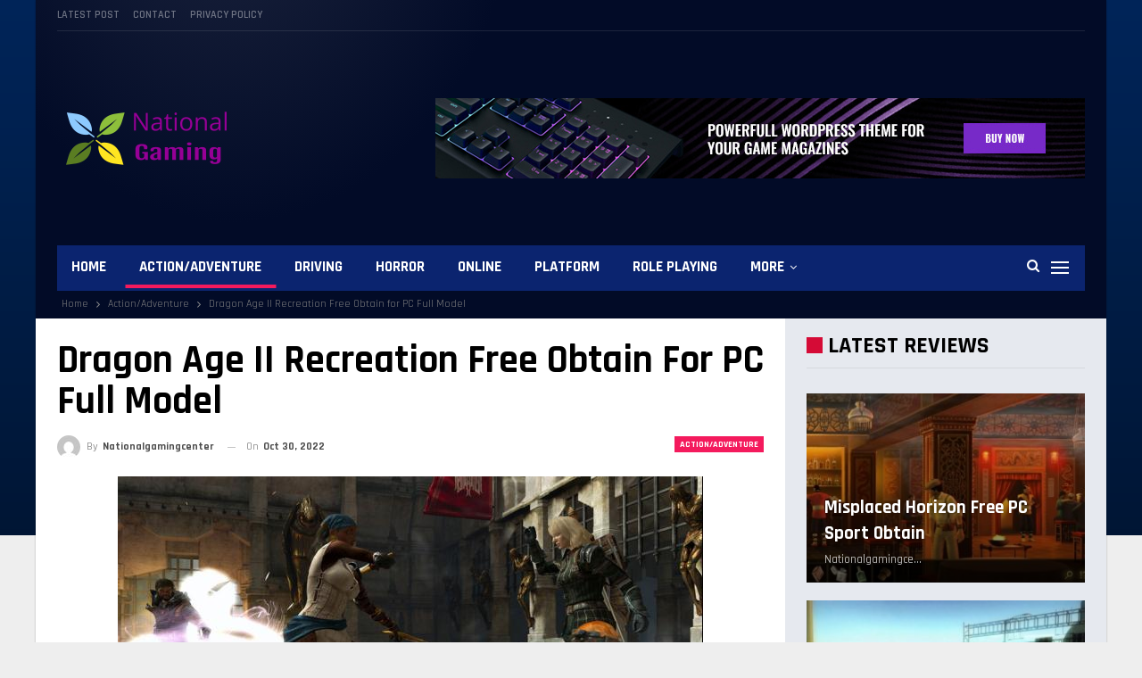

--- FILE ---
content_type: text/html; charset=UTF-8
request_url: http://nationalgamingcenter.com/dragon-age-ii-recreation-free-obtain-for-pc-full-model/
body_size: 15850
content:
	<!DOCTYPE html>
		<!--[if IE 8]>
	<html class="ie ie8" lang="en-US"> <![endif]-->
	<!--[if IE 9]>
	<html class="ie ie9" lang="en-US"> <![endif]-->
	<!--[if gt IE 9]><!-->
<html lang="en-US"> <!--<![endif]-->
	<head>
				<meta charset="UTF-8">
		<meta http-equiv="X-UA-Compatible" content="IE=edge">
		<meta name="viewport" content="width=device-width, initial-scale=1.0">
		<link rel="pingback" href="http://nationalgamingcenter.com/xmlrpc.php"/>

		<title>Dragon Age II Recreation Free Obtain for PC Full Model &#8211; NationalGamingCenter</title>
<meta name='robots' content='max-image-preview:large' />
	<style>img:is([sizes="auto" i], [sizes^="auto," i]) { contain-intrinsic-size: 3000px 1500px }</style>
	
<!-- Better Open Graph, Schema.org & Twitter Integration -->
<meta property="og:locale" content="en_us"/>
<meta property="og:site_name" content="NationalGamingCenter"/>
<meta property="og:url" content="http://nationalgamingcenter.com/dragon-age-ii-recreation-free-obtain-for-pc-full-model/"/>
<meta property="og:title" content="Dragon Age II Recreation Free Obtain for PC Full Model"/>
<meta property="og:image" content="http://nationalgamingcenter.com/wp-content/uploads/2020/12/e3799fc5d158efe8143305e742b4b50a.jpg"/>
<meta property="article:section" content="Action/Adventure"/>
<meta property="og:description" content="Dragon Age II is a 2011 motion role-playing recreation developed by BioWare, and printed by Digital Arts. Dragon Age II was launched for Microsoft Home windows, Xbox 360, PlayStation 3 and Mac OS X on March 8, 2011 in North America, March 10, 2011 in"/>
<meta property="og:type" content="article"/>
<meta name="twitter:card" content="summary"/>
<meta name="twitter:url" content="http://nationalgamingcenter.com/dragon-age-ii-recreation-free-obtain-for-pc-full-model/"/>
<meta name="twitter:title" content="Dragon Age II Recreation Free Obtain for PC Full Model"/>
<meta name="twitter:description" content="Dragon Age II is a 2011 motion role-playing recreation developed by BioWare, and printed by Digital Arts. Dragon Age II was launched for Microsoft Home windows, Xbox 360, PlayStation 3 and Mac OS X on March 8, 2011 in North America, March 10, 2011 in"/>
<meta name="twitter:image" content="http://nationalgamingcenter.com/wp-content/uploads/2020/12/e3799fc5d158efe8143305e742b4b50a.jpg"/>
<!-- / Better Open Graph, Schema.org & Twitter Integration. -->
<link rel='dns-prefetch' href='//fonts.googleapis.com' />
<link rel="alternate" type="application/rss+xml" title="NationalGamingCenter &raquo; Feed" href="http://nationalgamingcenter.com/feed/" />
<link rel="alternate" type="application/rss+xml" title="NationalGamingCenter &raquo; Comments Feed" href="http://nationalgamingcenter.com/comments/feed/" />
<link rel="alternate" type="application/rss+xml" title="NationalGamingCenter &raquo; Dragon Age II Recreation Free Obtain for PC Full Model Comments Feed" href="http://nationalgamingcenter.com/dragon-age-ii-recreation-free-obtain-for-pc-full-model/feed/" />
<script type="text/javascript">
/* <![CDATA[ */
window._wpemojiSettings = {"baseUrl":"https:\/\/s.w.org\/images\/core\/emoji\/15.0.3\/72x72\/","ext":".png","svgUrl":"https:\/\/s.w.org\/images\/core\/emoji\/15.0.3\/svg\/","svgExt":".svg","source":{"concatemoji":"http:\/\/nationalgamingcenter.com\/wp-includes\/js\/wp-emoji-release.min.js?ver=6.7.4"}};
/*! This file is auto-generated */
!function(i,n){var o,s,e;function c(e){try{var t={supportTests:e,timestamp:(new Date).valueOf()};sessionStorage.setItem(o,JSON.stringify(t))}catch(e){}}function p(e,t,n){e.clearRect(0,0,e.canvas.width,e.canvas.height),e.fillText(t,0,0);var t=new Uint32Array(e.getImageData(0,0,e.canvas.width,e.canvas.height).data),r=(e.clearRect(0,0,e.canvas.width,e.canvas.height),e.fillText(n,0,0),new Uint32Array(e.getImageData(0,0,e.canvas.width,e.canvas.height).data));return t.every(function(e,t){return e===r[t]})}function u(e,t,n){switch(t){case"flag":return n(e,"\ud83c\udff3\ufe0f\u200d\u26a7\ufe0f","\ud83c\udff3\ufe0f\u200b\u26a7\ufe0f")?!1:!n(e,"\ud83c\uddfa\ud83c\uddf3","\ud83c\uddfa\u200b\ud83c\uddf3")&&!n(e,"\ud83c\udff4\udb40\udc67\udb40\udc62\udb40\udc65\udb40\udc6e\udb40\udc67\udb40\udc7f","\ud83c\udff4\u200b\udb40\udc67\u200b\udb40\udc62\u200b\udb40\udc65\u200b\udb40\udc6e\u200b\udb40\udc67\u200b\udb40\udc7f");case"emoji":return!n(e,"\ud83d\udc26\u200d\u2b1b","\ud83d\udc26\u200b\u2b1b")}return!1}function f(e,t,n){var r="undefined"!=typeof WorkerGlobalScope&&self instanceof WorkerGlobalScope?new OffscreenCanvas(300,150):i.createElement("canvas"),a=r.getContext("2d",{willReadFrequently:!0}),o=(a.textBaseline="top",a.font="600 32px Arial",{});return e.forEach(function(e){o[e]=t(a,e,n)}),o}function t(e){var t=i.createElement("script");t.src=e,t.defer=!0,i.head.appendChild(t)}"undefined"!=typeof Promise&&(o="wpEmojiSettingsSupports",s=["flag","emoji"],n.supports={everything:!0,everythingExceptFlag:!0},e=new Promise(function(e){i.addEventListener("DOMContentLoaded",e,{once:!0})}),new Promise(function(t){var n=function(){try{var e=JSON.parse(sessionStorage.getItem(o));if("object"==typeof e&&"number"==typeof e.timestamp&&(new Date).valueOf()<e.timestamp+604800&&"object"==typeof e.supportTests)return e.supportTests}catch(e){}return null}();if(!n){if("undefined"!=typeof Worker&&"undefined"!=typeof OffscreenCanvas&&"undefined"!=typeof URL&&URL.createObjectURL&&"undefined"!=typeof Blob)try{var e="postMessage("+f.toString()+"("+[JSON.stringify(s),u.toString(),p.toString()].join(",")+"));",r=new Blob([e],{type:"text/javascript"}),a=new Worker(URL.createObjectURL(r),{name:"wpTestEmojiSupports"});return void(a.onmessage=function(e){c(n=e.data),a.terminate(),t(n)})}catch(e){}c(n=f(s,u,p))}t(n)}).then(function(e){for(var t in e)n.supports[t]=e[t],n.supports.everything=n.supports.everything&&n.supports[t],"flag"!==t&&(n.supports.everythingExceptFlag=n.supports.everythingExceptFlag&&n.supports[t]);n.supports.everythingExceptFlag=n.supports.everythingExceptFlag&&!n.supports.flag,n.DOMReady=!1,n.readyCallback=function(){n.DOMReady=!0}}).then(function(){return e}).then(function(){var e;n.supports.everything||(n.readyCallback(),(e=n.source||{}).concatemoji?t(e.concatemoji):e.wpemoji&&e.twemoji&&(t(e.twemoji),t(e.wpemoji)))}))}((window,document),window._wpemojiSettings);
/* ]]> */
</script>
<style id='wp-emoji-styles-inline-css' type='text/css'>

	img.wp-smiley, img.emoji {
		display: inline !important;
		border: none !important;
		box-shadow: none !important;
		height: 1em !important;
		width: 1em !important;
		margin: 0 0.07em !important;
		vertical-align: -0.1em !important;
		background: none !important;
		padding: 0 !important;
	}
</style>
<link rel='stylesheet' id='wp-block-library-css' href='http://nationalgamingcenter.com/wp-includes/css/dist/block-library/style.min.css?ver=6.7.4' type='text/css' media='all' />
<style id='classic-theme-styles-inline-css' type='text/css'>
/*! This file is auto-generated */
.wp-block-button__link{color:#fff;background-color:#32373c;border-radius:9999px;box-shadow:none;text-decoration:none;padding:calc(.667em + 2px) calc(1.333em + 2px);font-size:1.125em}.wp-block-file__button{background:#32373c;color:#fff;text-decoration:none}
</style>
<style id='global-styles-inline-css' type='text/css'>
:root{--wp--preset--aspect-ratio--square: 1;--wp--preset--aspect-ratio--4-3: 4/3;--wp--preset--aspect-ratio--3-4: 3/4;--wp--preset--aspect-ratio--3-2: 3/2;--wp--preset--aspect-ratio--2-3: 2/3;--wp--preset--aspect-ratio--16-9: 16/9;--wp--preset--aspect-ratio--9-16: 9/16;--wp--preset--color--black: #000000;--wp--preset--color--cyan-bluish-gray: #abb8c3;--wp--preset--color--white: #ffffff;--wp--preset--color--pale-pink: #f78da7;--wp--preset--color--vivid-red: #cf2e2e;--wp--preset--color--luminous-vivid-orange: #ff6900;--wp--preset--color--luminous-vivid-amber: #fcb900;--wp--preset--color--light-green-cyan: #7bdcb5;--wp--preset--color--vivid-green-cyan: #00d084;--wp--preset--color--pale-cyan-blue: #8ed1fc;--wp--preset--color--vivid-cyan-blue: #0693e3;--wp--preset--color--vivid-purple: #9b51e0;--wp--preset--gradient--vivid-cyan-blue-to-vivid-purple: linear-gradient(135deg,rgba(6,147,227,1) 0%,rgb(155,81,224) 100%);--wp--preset--gradient--light-green-cyan-to-vivid-green-cyan: linear-gradient(135deg,rgb(122,220,180) 0%,rgb(0,208,130) 100%);--wp--preset--gradient--luminous-vivid-amber-to-luminous-vivid-orange: linear-gradient(135deg,rgba(252,185,0,1) 0%,rgba(255,105,0,1) 100%);--wp--preset--gradient--luminous-vivid-orange-to-vivid-red: linear-gradient(135deg,rgba(255,105,0,1) 0%,rgb(207,46,46) 100%);--wp--preset--gradient--very-light-gray-to-cyan-bluish-gray: linear-gradient(135deg,rgb(238,238,238) 0%,rgb(169,184,195) 100%);--wp--preset--gradient--cool-to-warm-spectrum: linear-gradient(135deg,rgb(74,234,220) 0%,rgb(151,120,209) 20%,rgb(207,42,186) 40%,rgb(238,44,130) 60%,rgb(251,105,98) 80%,rgb(254,248,76) 100%);--wp--preset--gradient--blush-light-purple: linear-gradient(135deg,rgb(255,206,236) 0%,rgb(152,150,240) 100%);--wp--preset--gradient--blush-bordeaux: linear-gradient(135deg,rgb(254,205,165) 0%,rgb(254,45,45) 50%,rgb(107,0,62) 100%);--wp--preset--gradient--luminous-dusk: linear-gradient(135deg,rgb(255,203,112) 0%,rgb(199,81,192) 50%,rgb(65,88,208) 100%);--wp--preset--gradient--pale-ocean: linear-gradient(135deg,rgb(255,245,203) 0%,rgb(182,227,212) 50%,rgb(51,167,181) 100%);--wp--preset--gradient--electric-grass: linear-gradient(135deg,rgb(202,248,128) 0%,rgb(113,206,126) 100%);--wp--preset--gradient--midnight: linear-gradient(135deg,rgb(2,3,129) 0%,rgb(40,116,252) 100%);--wp--preset--font-size--small: 13px;--wp--preset--font-size--medium: 20px;--wp--preset--font-size--large: 36px;--wp--preset--font-size--x-large: 42px;--wp--preset--spacing--20: 0.44rem;--wp--preset--spacing--30: 0.67rem;--wp--preset--spacing--40: 1rem;--wp--preset--spacing--50: 1.5rem;--wp--preset--spacing--60: 2.25rem;--wp--preset--spacing--70: 3.38rem;--wp--preset--spacing--80: 5.06rem;--wp--preset--shadow--natural: 6px 6px 9px rgba(0, 0, 0, 0.2);--wp--preset--shadow--deep: 12px 12px 50px rgba(0, 0, 0, 0.4);--wp--preset--shadow--sharp: 6px 6px 0px rgba(0, 0, 0, 0.2);--wp--preset--shadow--outlined: 6px 6px 0px -3px rgba(255, 255, 255, 1), 6px 6px rgba(0, 0, 0, 1);--wp--preset--shadow--crisp: 6px 6px 0px rgba(0, 0, 0, 1);}:where(.is-layout-flex){gap: 0.5em;}:where(.is-layout-grid){gap: 0.5em;}body .is-layout-flex{display: flex;}.is-layout-flex{flex-wrap: wrap;align-items: center;}.is-layout-flex > :is(*, div){margin: 0;}body .is-layout-grid{display: grid;}.is-layout-grid > :is(*, div){margin: 0;}:where(.wp-block-columns.is-layout-flex){gap: 2em;}:where(.wp-block-columns.is-layout-grid){gap: 2em;}:where(.wp-block-post-template.is-layout-flex){gap: 1.25em;}:where(.wp-block-post-template.is-layout-grid){gap: 1.25em;}.has-black-color{color: var(--wp--preset--color--black) !important;}.has-cyan-bluish-gray-color{color: var(--wp--preset--color--cyan-bluish-gray) !important;}.has-white-color{color: var(--wp--preset--color--white) !important;}.has-pale-pink-color{color: var(--wp--preset--color--pale-pink) !important;}.has-vivid-red-color{color: var(--wp--preset--color--vivid-red) !important;}.has-luminous-vivid-orange-color{color: var(--wp--preset--color--luminous-vivid-orange) !important;}.has-luminous-vivid-amber-color{color: var(--wp--preset--color--luminous-vivid-amber) !important;}.has-light-green-cyan-color{color: var(--wp--preset--color--light-green-cyan) !important;}.has-vivid-green-cyan-color{color: var(--wp--preset--color--vivid-green-cyan) !important;}.has-pale-cyan-blue-color{color: var(--wp--preset--color--pale-cyan-blue) !important;}.has-vivid-cyan-blue-color{color: var(--wp--preset--color--vivid-cyan-blue) !important;}.has-vivid-purple-color{color: var(--wp--preset--color--vivid-purple) !important;}.has-black-background-color{background-color: var(--wp--preset--color--black) !important;}.has-cyan-bluish-gray-background-color{background-color: var(--wp--preset--color--cyan-bluish-gray) !important;}.has-white-background-color{background-color: var(--wp--preset--color--white) !important;}.has-pale-pink-background-color{background-color: var(--wp--preset--color--pale-pink) !important;}.has-vivid-red-background-color{background-color: var(--wp--preset--color--vivid-red) !important;}.has-luminous-vivid-orange-background-color{background-color: var(--wp--preset--color--luminous-vivid-orange) !important;}.has-luminous-vivid-amber-background-color{background-color: var(--wp--preset--color--luminous-vivid-amber) !important;}.has-light-green-cyan-background-color{background-color: var(--wp--preset--color--light-green-cyan) !important;}.has-vivid-green-cyan-background-color{background-color: var(--wp--preset--color--vivid-green-cyan) !important;}.has-pale-cyan-blue-background-color{background-color: var(--wp--preset--color--pale-cyan-blue) !important;}.has-vivid-cyan-blue-background-color{background-color: var(--wp--preset--color--vivid-cyan-blue) !important;}.has-vivid-purple-background-color{background-color: var(--wp--preset--color--vivid-purple) !important;}.has-black-border-color{border-color: var(--wp--preset--color--black) !important;}.has-cyan-bluish-gray-border-color{border-color: var(--wp--preset--color--cyan-bluish-gray) !important;}.has-white-border-color{border-color: var(--wp--preset--color--white) !important;}.has-pale-pink-border-color{border-color: var(--wp--preset--color--pale-pink) !important;}.has-vivid-red-border-color{border-color: var(--wp--preset--color--vivid-red) !important;}.has-luminous-vivid-orange-border-color{border-color: var(--wp--preset--color--luminous-vivid-orange) !important;}.has-luminous-vivid-amber-border-color{border-color: var(--wp--preset--color--luminous-vivid-amber) !important;}.has-light-green-cyan-border-color{border-color: var(--wp--preset--color--light-green-cyan) !important;}.has-vivid-green-cyan-border-color{border-color: var(--wp--preset--color--vivid-green-cyan) !important;}.has-pale-cyan-blue-border-color{border-color: var(--wp--preset--color--pale-cyan-blue) !important;}.has-vivid-cyan-blue-border-color{border-color: var(--wp--preset--color--vivid-cyan-blue) !important;}.has-vivid-purple-border-color{border-color: var(--wp--preset--color--vivid-purple) !important;}.has-vivid-cyan-blue-to-vivid-purple-gradient-background{background: var(--wp--preset--gradient--vivid-cyan-blue-to-vivid-purple) !important;}.has-light-green-cyan-to-vivid-green-cyan-gradient-background{background: var(--wp--preset--gradient--light-green-cyan-to-vivid-green-cyan) !important;}.has-luminous-vivid-amber-to-luminous-vivid-orange-gradient-background{background: var(--wp--preset--gradient--luminous-vivid-amber-to-luminous-vivid-orange) !important;}.has-luminous-vivid-orange-to-vivid-red-gradient-background{background: var(--wp--preset--gradient--luminous-vivid-orange-to-vivid-red) !important;}.has-very-light-gray-to-cyan-bluish-gray-gradient-background{background: var(--wp--preset--gradient--very-light-gray-to-cyan-bluish-gray) !important;}.has-cool-to-warm-spectrum-gradient-background{background: var(--wp--preset--gradient--cool-to-warm-spectrum) !important;}.has-blush-light-purple-gradient-background{background: var(--wp--preset--gradient--blush-light-purple) !important;}.has-blush-bordeaux-gradient-background{background: var(--wp--preset--gradient--blush-bordeaux) !important;}.has-luminous-dusk-gradient-background{background: var(--wp--preset--gradient--luminous-dusk) !important;}.has-pale-ocean-gradient-background{background: var(--wp--preset--gradient--pale-ocean) !important;}.has-electric-grass-gradient-background{background: var(--wp--preset--gradient--electric-grass) !important;}.has-midnight-gradient-background{background: var(--wp--preset--gradient--midnight) !important;}.has-small-font-size{font-size: var(--wp--preset--font-size--small) !important;}.has-medium-font-size{font-size: var(--wp--preset--font-size--medium) !important;}.has-large-font-size{font-size: var(--wp--preset--font-size--large) !important;}.has-x-large-font-size{font-size: var(--wp--preset--font-size--x-large) !important;}
:where(.wp-block-post-template.is-layout-flex){gap: 1.25em;}:where(.wp-block-post-template.is-layout-grid){gap: 1.25em;}
:where(.wp-block-columns.is-layout-flex){gap: 2em;}:where(.wp-block-columns.is-layout-grid){gap: 2em;}
:root :where(.wp-block-pullquote){font-size: 1.5em;line-height: 1.6;}
</style>
<link rel='stylesheet' id='better-framework-main-fonts-css' href='https://fonts.googleapis.com/css?family=Rajdhani:400,500,700,600%7CRoboto:700,400,500,400italic%7CLato:400' type='text/css' media='all' />
<script type="text/javascript" src="http://nationalgamingcenter.com/wp-includes/js/jquery/jquery.min.js?ver=3.7.1" id="jquery-core-js"></script>
<script type="text/javascript" src="http://nationalgamingcenter.com/wp-includes/js/jquery/jquery-migrate.min.js?ver=3.4.1" id="jquery-migrate-js"></script>
<!--[if lt IE 9]>
<script type="text/javascript" src="http://nationalgamingcenter.com/wp-content/themes/publisher/includes/libs/better-framework/assets/js/html5shiv.min.js?ver=3.10.15" id="bf-html5shiv-js"></script>
<![endif]-->
<!--[if lt IE 9]>
<script type="text/javascript" src="http://nationalgamingcenter.com/wp-content/themes/publisher/includes/libs/better-framework/assets/js/respond.min.js?ver=3.10.15" id="bf-respond-js"></script>
<![endif]-->
<link rel="https://api.w.org/" href="http://nationalgamingcenter.com/wp-json/" /><link rel="alternate" title="JSON" type="application/json" href="http://nationalgamingcenter.com/wp-json/wp/v2/posts/385" /><link rel="EditURI" type="application/rsd+xml" title="RSD" href="http://nationalgamingcenter.com/xmlrpc.php?rsd" />
<meta name="generator" content="WordPress 6.7.4" />
<link rel="canonical" href="http://nationalgamingcenter.com/dragon-age-ii-recreation-free-obtain-for-pc-full-model/" />
<link rel='shortlink' href='http://nationalgamingcenter.com/?p=385' />
<link rel="alternate" title="oEmbed (JSON)" type="application/json+oembed" href="http://nationalgamingcenter.com/wp-json/oembed/1.0/embed?url=http%3A%2F%2Fnationalgamingcenter.com%2Fdragon-age-ii-recreation-free-obtain-for-pc-full-model%2F" />
<link rel="alternate" title="oEmbed (XML)" type="text/xml+oembed" href="http://nationalgamingcenter.com/wp-json/oembed/1.0/embed?url=http%3A%2F%2Fnationalgamingcenter.com%2Fdragon-age-ii-recreation-free-obtain-for-pc-full-model%2F&#038;format=xml" />
<meta name="generator" content="Powered by WPBakery Page Builder - drag and drop page builder for WordPress."/>
<!--[if lte IE 9]><link rel="stylesheet" type="text/css" href="http://nationalgamingcenter.com/wp-content/plugins/js_composer/assets/css/vc_lte_ie9.min.css" media="screen"><![endif]--><script type="application/ld+json">{
    "@context": "http:\/\/schema.org\/",
    "@type": "organization",
    "@id": "#organization",
    "logo": {
        "@type": "ImageObject",
        "url": "http:\/\/nationalgamingcenter.com\/wp-content\/uploads\/2020\/12\/nationalgamingcenter.png"
    },
    "url": "http:\/\/nationalgamingcenter.com\/",
    "name": "NationalGamingCenter",
    "description": "Free PC Games"
}</script>
<script type="application/ld+json">{
    "@context": "http:\/\/schema.org\/",
    "@type": "WebSite",
    "name": "NationalGamingCenter",
    "alternateName": "Free PC Games",
    "url": "http:\/\/nationalgamingcenter.com\/"
}</script>
<script type="application/ld+json">{
    "@context": "http:\/\/schema.org\/",
    "@type": "BlogPosting",
    "headline": "Dragon Age II Recreation Free Obtain for PC Full Model",
    "description": "Dragon Age II is a 2011 motion role-playing recreation developed by BioWare, and printed by Digital Arts. Dragon Age II was launched for Microsoft Home windows, Xbox 360, PlayStation 3 and Mac OS X on March 8, 2011 in North America, March 10, 2011 in",
    "datePublished": "2022-10-30",
    "dateModified": "2022-10-30",
    "author": {
        "@type": "Person",
        "@id": "#person-Nationalgamingcenter",
        "name": "Nationalgamingcenter"
    },
    "image": {
        "@type": "ImageObject",
        "url": "http:\/\/nationalgamingcenter.com\/wp-content\/uploads\/2020\/12\/e3799fc5d158efe8143305e742b4b50a.jpg",
        "width": 656,
        "height": 369
    },
    "interactionStatistic": [
        {
            "@type": "InteractionCounter",
            "interactionType": "http:\/\/schema.org\/CommentAction",
            "userInteractionCount": "0"
        }
    ],
    "publisher": {
        "@id": "#organization"
    },
    "mainEntityOfPage": "http:\/\/nationalgamingcenter.com\/dragon-age-ii-recreation-free-obtain-for-pc-full-model\/"
}</script>
<link rel='stylesheet' id='bf-minifed-css-1' href='http://nationalgamingcenter.com/wp-content/bs-booster-cache/cf60d9061ed481657f776ba2026329c7.css' type='text/css' media='all' />
<link rel='stylesheet' id='7.6.2-1665050723' href='http://nationalgamingcenter.com/wp-content/bs-booster-cache/5ea4f78591e17fca2b12deded0b162fe.css' type='text/css' media='all' />
<link rel="icon" href="http://nationalgamingcenter.com/wp-content/uploads/2020/12/cropped-nationalgamingcenter-32x32.png" sizes="32x32" />
<link rel="icon" href="http://nationalgamingcenter.com/wp-content/uploads/2020/12/cropped-nationalgamingcenter-192x192.png" sizes="192x192" />
<link rel="apple-touch-icon" href="http://nationalgamingcenter.com/wp-content/uploads/2020/12/cropped-nationalgamingcenter-180x180.png" />
<meta name="msapplication-TileImage" content="http://nationalgamingcenter.com/wp-content/uploads/2020/12/cropped-nationalgamingcenter-270x270.png" />
<noscript><style type="text/css"> .wpb_animate_when_almost_visible { opacity: 1; }</style></noscript>	</head>

<body class="post-template-default single single-post postid-385 single-format-standard bs-theme bs-publisher bs-publisher-game-news active-light-box ltr close-rh page-layout-2-col-right boxed active-sticky-sidebar main-menu-sticky-smart active-ajax-search single-prim-cat-10 single-cat-10  bs-hide-ha wpb-js-composer js-comp-ver-5.7 vc_responsive bs-ll-a elementor-default elementor-kit-266" dir="ltr">
<div class="off-canvas-overlay"></div>
<div class="off-canvas-container left skin-white">
	<div class="off-canvas-inner">
		<span class="canvas-close"><i></i></span>
					<div class="off-canvas-header">
								<div class="site-description">Free PC Games</div>
			</div>
						<div class="off-canvas-search">
				<form role="search" method="get" action="http://nationalgamingcenter.com">
					<input type="text" name="s" value=""
					       placeholder="Search...">
					<i class="fa fa-search"></i>
				</form>
			</div>
						<div class="off-canvas-menu">
				<div class="off-canvas-menu-fallback"></div>
			</div>
						<div class="off_canvas_footer">
				<div class="off_canvas_footer-info entry-content">
									</div>
			</div>
				</div>
</div>
		<div class="main-wrap content-main-wrap">
			<header id="header" class="site-header header-style-2 boxed" itemscope="itemscope" itemtype="http://schema.org/WPHeader">

		<section class="topbar topbar-style-1 hidden-xs hidden-xs">
	<div class="content-wrap">
		<div class="container">
			<div class="topbar-inner clearfix">

				
				<div class="section-menu">
						<div id="menu-top" class="menu top-menu-wrapper" role="navigation" itemscope="itemscope" itemtype="http://schema.org/SiteNavigationElement">
		<nav class="top-menu-container">

			<ul id="top-navigation" class="top-menu menu clearfix bsm-pure">
				<li id="menu-item-143" class="menu-item menu-item-type-post_type menu-item-object-page menu-item-home better-anim-fade menu-item-143"><a href="http://nationalgamingcenter.com/">Latest Post</a></li>
<li id="menu-item-144" class="menu-item menu-item-type-post_type menu-item-object-page better-anim-fade menu-item-144"><a href="http://nationalgamingcenter.com/contact-us/">Contact</a></li>
<li id="menu-item-888" class="menu-item menu-item-type-post_type menu-item-object-page menu-item-privacy-policy better-anim-fade menu-item-888"><a rel="privacy-policy" href="http://nationalgamingcenter.com/privacy-policy/">Privacy Policy</a></li>
			</ul>

		</nav>
	</div>
				</div>
			</div>
		</div>
	</div>
</section>
		<div class="header-inner">
			<div class="content-wrap">
				<div class="container">
					<div class="row">
						<div class="row-height">
							<div class="logo-col col-xs-4">
								<div class="col-inside">
									<div id="site-branding" class="site-branding">
	<p  id="site-title" class="logo h1 img-logo">
	<a href="http://nationalgamingcenter.com/" itemprop="url" rel="home">
					<img id="site-logo" src="http://nationalgamingcenter.com/wp-content/uploads/2020/12/nationalgamingcenter.png"
			     alt="Publisher"  />

			<span class="site-title">Publisher - Free PC Games</span>
				</a>
</p>
</div><!-- .site-branding -->
								</div>
							</div>
															<div class="sidebar-col col-xs-8">
									<div class="col-inside">
										<aside id="sidebar" class="sidebar" role="complementary" itemscope="itemscope" itemtype="http://schema.org/WPSideBar">
											<div class="wpl wpl-clearfix wpl-pubadban wpl-show-desktop wpl-show-tablet-portrait wpl-show-tablet-landscape wpl-show-phone wpl-loc-header_aside_logo wpl-align-right wpl-column-1"><div id="wpl-23-1224815525" class="wpl-container wpl-type-image " itemscope="" itemtype="https://schema.org/WPAdBlock" data-adid="23" data-type="image"><img class="wpl-image" src="http://nationalgamingcenter.com/wp-content/uploads/2020/12/game-news-ad-728x90-1.jpg" alt="Header Banner &#8211; 728 x 90" /></div></div>										</aside>
									</div>
								</div>
														</div>
					</div>
				</div>
			</div>
		</div>

		<div id="menu-main" class="menu main-menu-wrapper show-search-item show-off-canvas menu-actions-btn-width-2" role="navigation" itemscope="itemscope" itemtype="http://schema.org/SiteNavigationElement">
	<div class="main-menu-inner">
		<div class="content-wrap">
			<div class="container">

				<nav class="main-menu-container">
					<ul id="main-navigation" class="main-menu menu bsm-pure clearfix">
						<li id="menu-item-135" class="menu-item menu-item-type-post_type menu-item-object-page menu-item-home better-anim-fade menu-item-135"><a href="http://nationalgamingcenter.com/">Home</a></li>
<li id="menu-item-136" class="menu-item menu-item-type-taxonomy menu-item-object-category current-post-ancestor current-menu-parent current-post-parent menu-term-10 better-anim-fade menu-item-136"><a href="http://nationalgamingcenter.com/category/bs-action-adventure/">Action/Adventure</a></li>
<li id="menu-item-137" class="menu-item menu-item-type-taxonomy menu-item-object-category menu-term-8 better-anim-fade menu-item-137"><a href="http://nationalgamingcenter.com/category/bs-driving/">Driving</a></li>
<li id="menu-item-138" class="menu-item menu-item-type-taxonomy menu-item-object-category menu-term-15 better-anim-fade menu-item-138"><a href="http://nationalgamingcenter.com/category/bs-horror/">Horror</a></li>
<li id="menu-item-139" class="menu-item menu-item-type-taxonomy menu-item-object-category menu-term-6 better-anim-fade menu-item-139"><a href="http://nationalgamingcenter.com/category/bs-online/">Online</a></li>
<li id="menu-item-140" class="menu-item menu-item-type-taxonomy menu-item-object-category menu-term-5 better-anim-fade menu-item-140"><a href="http://nationalgamingcenter.com/category/bs-platform/">Platform</a></li>
<li id="menu-item-141" class="menu-item menu-item-type-taxonomy menu-item-object-category menu-term-13 better-anim-fade menu-item-141"><a href="http://nationalgamingcenter.com/category/bs-role-playing/">Role Playing</a></li>
<li id="menu-item-142" class="menu-item menu-item-type-taxonomy menu-item-object-category menu-term-11 better-anim-fade menu-item-142"><a href="http://nationalgamingcenter.com/category/bs-sports/">Sports</a></li>
<li id="menu-item-886" class="menu-item menu-item-type-post_type menu-item-object-page menu-item-privacy-policy better-anim-fade menu-item-886"><a rel="privacy-policy" href="http://nationalgamingcenter.com/privacy-policy/">Privacy Policy</a></li>
<li id="menu-item-887" class="menu-item menu-item-type-post_type menu-item-object-page better-anim-fade menu-item-887"><a href="http://nationalgamingcenter.com/contact-us/">Contact us</a></li>
<li id="menu-item-1223" class="menu-item menu-item-type-post_type menu-item-object-page better-anim-fade menu-item-1223"><a href="http://nationalgamingcenter.com/dmca-policy/">DMCA policy</a></li>
					</ul><!-- #main-navigation -->
											<div class="menu-action-buttons width-2">
															<div class="off-canvas-menu-icon-container off-icon-left">
									<div class="off-canvas-menu-icon">
										<div class="off-canvas-menu-icon-el"></div>
									</div>
								</div>
																<div class="search-container close">
									<span class="search-handler"><i class="fa fa-search"></i></span>

									<div class="search-box clearfix">
										<form role="search" method="get" class="search-form clearfix" action="http://nationalgamingcenter.com">
	<input type="search" class="search-field"
	       placeholder="Search..."
	       value="" name="s"
	       title="Search for:"
	       autocomplete="off">
	<input type="submit" class="search-submit" value="Search">
</form><!-- .search-form -->
									</div>
								</div>
														</div>
										</nav><!-- .main-menu-container -->

			</div>
		</div>
	</div>
</div><!-- .menu -->
	</header><!-- .header -->
	<div class="rh-header clearfix dark deferred-block-exclude">
		<div class="rh-container clearfix">

			<div class="menu-container close">
				<span class="menu-handler"><span class="lines"></span></span>
			</div><!-- .menu-container -->

			<div class="logo-container rh-img-logo">
				<a href="http://nationalgamingcenter.com/" itemprop="url" rel="home">
											<img src="http://nationalgamingcenter.com/wp-content/uploads/2020/12/nationalgamingcenter.png"
						     alt="NationalGamingCenter"  />				</a>
			</div><!-- .logo-container -->
		</div><!-- .rh-container -->
	</div><!-- .rh-header -->
<nav role="navigation" aria-label="Breadcrumbs" class="bf-breadcrumb clearfix bc-top-style"><div class="container bf-breadcrumb-container"><ul class="bf-breadcrumb-items" itemscope itemtype="http://schema.org/BreadcrumbList"><meta name="numberOfItems" content="3" /><meta name="itemListOrder" content="Ascending" /><li itemprop="itemListElement" itemscope itemtype="http://schema.org/ListItem" class="bf-breadcrumb-item bf-breadcrumb-begin"><a itemprop="item" href="http://nationalgamingcenter.com" rel="home""><span itemprop='name'>Home</span><meta itemprop="position" content="1" /></a></li><li itemprop="itemListElement" itemscope itemtype="http://schema.org/ListItem" class="bf-breadcrumb-item"><a itemprop="item" href="http://nationalgamingcenter.com/category/bs-action-adventure/" ><span itemprop='name'>Action/Adventure</span><meta itemprop="position" content="2" /></a></li><li itemprop="itemListElement" itemscope itemtype="http://schema.org/ListItem" class="bf-breadcrumb-item bf-breadcrumb-end"><span itemprop='name'>Dragon Age II Recreation Free Obtain for PC Full Model</span><meta itemprop="position" content="3" /><meta itemprop="item" content="http://nationalgamingcenter.com/dragon-age-ii-recreation-free-obtain-for-pc-full-model/"/></li></ul></div></nav><div class="content-wrap">
		<main id="content" class="content-container">

		<div class="container layout-2-col layout-2-col-1 layout-right-sidebar layout-bc-before post-template-1">
			<div class="row main-section">
										<div class="col-sm-8 content-column">
								<div class="single-container">
		<article id="post-385" class="post-385 post type-post status-publish format-standard has-post-thumbnail  category-bs-action-adventure single-post-content has-thumbnail">
						<div class="post-header post-tp-1-header">
									<h1 class="single-post-title">
						<span class="post-title" itemprop="headline">Dragon Age II Recreation Free Obtain for PC Full Model</span></h1>
										<div class="post-meta-wrap clearfix">
						<div class="term-badges "><span class="term-badge term-10"><a href="http://nationalgamingcenter.com/category/bs-action-adventure/">Action/Adventure</a></span></div><div class="post-meta single-post-meta">
			<a href="http://nationalgamingcenter.com/author/game/"
		   title="Browse Author Articles"
		   class="post-author-a post-author-avatar">
			<img alt=''  data-src='https://secure.gravatar.com/avatar/157538abca159e1c1eb98056db388166?s=26&d=mm&r=g' class='avatar avatar-26 photo avatar-default' height='26' width='26' /><span class="post-author-name">By <b>Nationalgamingcenter</b></span>		</a>
					<span class="time"><time class="post-published updated"
			                         datetime="2022-10-30T03:03:22+00:00">On <b>Oct 30, 2022</b></time></span>
			</div>
					</div>
									<div class="single-featured">
					<a class="post-thumbnail open-lightbox" href="http://nationalgamingcenter.com/wp-content/uploads/2020/12/e3799fc5d158efe8143305e742b4b50a.jpg"><img  alt="" data-src="http://nationalgamingcenter.com/wp-content/uploads/2020/12/e3799fc5d158efe8143305e742b4b50a.jpg">						</a>
										</div>
			</div>
					<div class="post-share single-post-share top-share clearfix style-2">
			<div class="post-share-btn-group">
							</div>
						<div class="share-handler-wrap ">
				<span class="share-handler post-share-btn rank-default">
					<i class="bf-icon  fa fa-share-alt"></i>						<b class="text">Share</b>
										</span>
				<span class="social-item facebook"><a href="https://www.facebook.com/sharer.php?u=http%3A%2F%2Fnationalgamingcenter.com%2Fdragon-age-ii-recreation-free-obtain-for-pc-full-model%2F" target="_blank" rel="nofollow noreferrer" class="bs-button-el" onclick="window.open(this.href, 'share-facebook','left=50,top=50,width=600,height=320,toolbar=0'); return false;"><span class="icon"><i class="bf-icon fa fa-facebook"></i></span></a></span><span class="social-item twitter"><a href="https://twitter.com/share?text=Dragon+Age+II+Recreation+Free+Obtain+for+PC+Full+Model&url=http%3A%2F%2Fnationalgamingcenter.com%2Fdragon-age-ii-recreation-free-obtain-for-pc-full-model%2F" target="_blank" rel="nofollow noreferrer" class="bs-button-el" onclick="window.open(this.href, 'share-twitter','left=50,top=50,width=600,height=320,toolbar=0'); return false;"><span class="icon"><i class="bf-icon fa fa-twitter"></i></span></a></span><span class="social-item google_plus"><a href="https://plus.google.com/share?url=http%3A%2F%2Fnationalgamingcenter.com%2Fdragon-age-ii-recreation-free-obtain-for-pc-full-model%2F" target="_blank" rel="nofollow noreferrer" class="bs-button-el" onclick="window.open(this.href, 'share-google_plus','left=50,top=50,width=600,height=320,toolbar=0'); return false;"><span class="icon"><i class="bf-icon fa fa-google"></i></span></a></span><span class="social-item reddit"><a href="https://reddit.com/submit?url=http%3A%2F%2Fnationalgamingcenter.com%2Fdragon-age-ii-recreation-free-obtain-for-pc-full-model%2F&title=Dragon+Age+II+Recreation+Free+Obtain+for+PC+Full+Model" target="_blank" rel="nofollow noreferrer" class="bs-button-el" onclick="window.open(this.href, 'share-reddit','left=50,top=50,width=600,height=320,toolbar=0'); return false;"><span class="icon"><i class="bf-icon fa fa-reddit-alien"></i></span></a></span><span class="social-item whatsapp"><a href="whatsapp://send?text=Dragon+Age+II+Recreation+Free+Obtain+for+PC+Full+Model %0A%0A http%3A%2F%2Fnationalgamingcenter.com%2Fdragon-age-ii-recreation-free-obtain-for-pc-full-model%2F" target="_blank" rel="nofollow noreferrer" class="bs-button-el" onclick="window.open(this.href, 'share-whatsapp','left=50,top=50,width=600,height=320,toolbar=0'); return false;"><span class="icon"><i class="bf-icon fa fa-whatsapp"></i></span></a></span><span class="social-item pinterest"><a href="https://pinterest.com/pin/create/button/?url=http%3A%2F%2Fnationalgamingcenter.com%2Fdragon-age-ii-recreation-free-obtain-for-pc-full-model%2F&media=http://nationalgamingcenter.com/wp-content/uploads/2020/12/e3799fc5d158efe8143305e742b4b50a.jpg&description=Dragon+Age+II+Recreation+Free+Obtain+for+PC+Full+Model" target="_blank" rel="nofollow noreferrer" class="bs-button-el" onclick="window.open(this.href, 'share-pinterest','left=50,top=50,width=600,height=320,toolbar=0'); return false;"><span class="icon"><i class="bf-icon fa fa-pinterest"></i></span></a></span><span class="social-item email"><a href="/cdn-cgi/l/email-protection#[base64]" target="_blank" rel="nofollow noreferrer" class="bs-button-el" onclick="window.open(this.href, 'share-email','left=50,top=50,width=600,height=320,toolbar=0'); return false;"><span class="icon"><i class="bf-icon fa fa-envelope-open"></i></span></a></span></div>		</div>
					<div class="entry-content clearfix single-post-content">
				<p><strong>Dragon Age II</strong> is a 2011 motion role-playing recreation developed by BioWare, and printed by Digital Arts. <em>Dragon Age II</em> was launched for Microsoft Home windows, Xbox 360, PlayStation 3 and Mac OS X on March 8, 2011 in North America, March 10, 2011 in Australia and March 11, 2011 in Europe. <span style="text-decoration: underline;">Dragon Age II</span> is the second main recreation within the Dragon Age Collection the primary recreation was <em><a href="https://freepcgamesden.com/dragon-age-origins-full-version-free-game-download/" target="_blank" rel="noopener noreferrer">Dragon Age: Origins</a></em> that was launched on November 3, 2009. </p>
<p><strong><em>Dragon Age 2 Full DLC Pack</em></strong>&nbsp;can be out there beneath…</p>
<h2>Dragon Age II Recreation Trailer</h2>
<h3>ScreenShots</h3>
<p><img decoding="async" src="https://freepcgamesden.com/wp-content/uploads/2012/06/Dragon-Age-2-ScreenShot-1.jpg" class="aligncenter"></p>
</p>
<h2>Dragon Age II System Necessities</h2>
<p><strong>Minimal:</strong></p>
<ul>
<li>OS: Home windows 7 / Vista with SP2 / XP with SP3</li>
<li>CPU: 1.8 GHz Intel Core 2 Duo, equal, or better; 1.8 GHz AMD Athlon 64 X2, equal, or better</li>
<li>RAM: 1.5 GB (Home windows 7 / Vista), 1 GB (Home windows XP) or better</li>
<li>HD: 7 GB of arduous drive area required</li>
<li>Video: ATI Radeon HD 2600 Professional 256 MB, NVIDIA GeForce 7900 GS 256 MB, or better</li>
<li>WEI (Home windows 7 / Vista): 4.5 (Home windows Expertise Index)</li>
</ul>
<h3>Dragon Age II Direct Obtain Hyperlink</h3>
<p style="text-align: center;">file dimension: 6.60 GiB<br /> <strong><a href="8fd664f8918bf7cb91ceef3647d8a2358b1b0c50&amp;dn=Dragon+Age+2-RELOADED&amp;tr=udp%3A%2F%2Ftracker.openbittorrent.com%3A80&amp;tr=udp%3A%2F%2Ftracker.publicbt.com%3A80&amp;tr=udp%3A%2F%2Ftracker.istole.it%3A6969&amp;tr=udp%3A%2F%2Ftracker.ccc.de%3A80" target="_blank" rel="noopener noreferrer">Dragon Age II Free Download</a></strong><br /> dlc pack dimension: 1.86 GiB<br /> <a href="6728e47a65487d95fd84c0d9b58c84b6aead7487&amp;dn=Dragon+Age+2+Full+DLC+Pack&amp;tr=udp%3A%2F%2Ftracker.openbittorrent.com%3A80&amp;tr=udp%3A%2F%2Ftracker.publicbt.com%3A80&amp;tr=udp%3A%2F%2Ftracker.istole.it%3A6969&amp;tr=udp%3A%2F%2Ftracker.ccc.de%3A80" target="_blank" rel="noopener noreferrer"><strong>Dragon Age II Full DLC Pack</strong></a></p>
<section>
 <em>For those who&#8217;re having issues with the magnet hyperlink it&#8217;s essential to set up or replace obtain shopper</em><br />
 <br /> <br />
 <a href="https://freepcgamesden.com/utorrent-downloader/" target="_blank" rel="noopener noreferrer"><strong>YOU CAN GET IT HERE</strong></a><br />
 <br /> Please do not forget to say thanks, additionally assist us unfold our website by share/like/bookmark. </p>
<p> Discovered damaged hyperlinks? Please tell us. For those who additionally discovered a hyperlink that&#8217;s unavailable please be affected person, we are going to replace as soon as turns into out there.<br />
 <br /> <br />
</section>
<section>
<section>
<p> <span>You may additionally like</span></p>
</section>
</section>
			</div>

						<div class="post-share single-post-share bottom-share clearfix style-2">
			<div class="post-share-btn-group">
							</div>
						<div class="share-handler-wrap ">
				<span class="share-handler post-share-btn rank-default">
					<i class="bf-icon  fa fa-share-alt"></i>						<b class="text">Share</b>
										</span>
				<span class="social-item facebook"><a href="https://www.facebook.com/sharer.php?u=http%3A%2F%2Fnationalgamingcenter.com%2Fdragon-age-ii-recreation-free-obtain-for-pc-full-model%2F" target="_blank" rel="nofollow noreferrer" class="bs-button-el" onclick="window.open(this.href, 'share-facebook','left=50,top=50,width=600,height=320,toolbar=0'); return false;"><span class="icon"><i class="bf-icon fa fa-facebook"></i></span></a></span><span class="social-item twitter"><a href="https://twitter.com/share?text=Dragon+Age+II+Recreation+Free+Obtain+for+PC+Full+Model&url=http%3A%2F%2Fnationalgamingcenter.com%2Fdragon-age-ii-recreation-free-obtain-for-pc-full-model%2F" target="_blank" rel="nofollow noreferrer" class="bs-button-el" onclick="window.open(this.href, 'share-twitter','left=50,top=50,width=600,height=320,toolbar=0'); return false;"><span class="icon"><i class="bf-icon fa fa-twitter"></i></span></a></span><span class="social-item google_plus"><a href="https://plus.google.com/share?url=http%3A%2F%2Fnationalgamingcenter.com%2Fdragon-age-ii-recreation-free-obtain-for-pc-full-model%2F" target="_blank" rel="nofollow noreferrer" class="bs-button-el" onclick="window.open(this.href, 'share-google_plus','left=50,top=50,width=600,height=320,toolbar=0'); return false;"><span class="icon"><i class="bf-icon fa fa-google"></i></span></a></span><span class="social-item reddit"><a href="https://reddit.com/submit?url=http%3A%2F%2Fnationalgamingcenter.com%2Fdragon-age-ii-recreation-free-obtain-for-pc-full-model%2F&title=Dragon+Age+II+Recreation+Free+Obtain+for+PC+Full+Model" target="_blank" rel="nofollow noreferrer" class="bs-button-el" onclick="window.open(this.href, 'share-reddit','left=50,top=50,width=600,height=320,toolbar=0'); return false;"><span class="icon"><i class="bf-icon fa fa-reddit-alien"></i></span></a></span><span class="social-item whatsapp"><a href="whatsapp://send?text=Dragon+Age+II+Recreation+Free+Obtain+for+PC+Full+Model %0A%0A http%3A%2F%2Fnationalgamingcenter.com%2Fdragon-age-ii-recreation-free-obtain-for-pc-full-model%2F" target="_blank" rel="nofollow noreferrer" class="bs-button-el" onclick="window.open(this.href, 'share-whatsapp','left=50,top=50,width=600,height=320,toolbar=0'); return false;"><span class="icon"><i class="bf-icon fa fa-whatsapp"></i></span></a></span><span class="social-item pinterest"><a href="https://pinterest.com/pin/create/button/?url=http%3A%2F%2Fnationalgamingcenter.com%2Fdragon-age-ii-recreation-free-obtain-for-pc-full-model%2F&media=http://nationalgamingcenter.com/wp-content/uploads/2020/12/e3799fc5d158efe8143305e742b4b50a.jpg&description=Dragon+Age+II+Recreation+Free+Obtain+for+PC+Full+Model" target="_blank" rel="nofollow noreferrer" class="bs-button-el" onclick="window.open(this.href, 'share-pinterest','left=50,top=50,width=600,height=320,toolbar=0'); return false;"><span class="icon"><i class="bf-icon fa fa-pinterest"></i></span></a></span><span class="social-item email"><a href="/cdn-cgi/l/email-protection#[base64]" target="_blank" rel="nofollow noreferrer" class="bs-button-el" onclick="window.open(this.href, 'share-email','left=50,top=50,width=600,height=320,toolbar=0'); return false;"><span class="icon"><i class="bf-icon fa fa-envelope-open"></i></span></a></span></div>		</div>
				</article>
		<section class="post-author clearfix">
		<a href="http://nationalgamingcenter.com/author/game/"
	   title="Browse Author Articles">
		<span class="post-author-avatar" itemprop="image"><img alt=''  data-src='https://secure.gravatar.com/avatar/157538abca159e1c1eb98056db388166?s=80&d=mm&r=g' class='avatar avatar-80 photo avatar-default' height='80' width='80' /></span>
	</a>

	<div class="author-title heading-typo">
		<a class="post-author-url" href="http://nationalgamingcenter.com/author/game/"><span class="post-author-name">Nationalgamingcenter</span></a>

					<span class="title-counts">311 posts</span>
		
					<span class="title-counts">0 comments</span>
			</div>

	<div class="author-links">
				<ul class="author-social-icons">
							<li class="social-item site">
					<a href="http://nationalgamingcenter.com"
					   target="_blank"
					   rel="nofollow noreferrer"><i class="fa fa-globe"></i></a>
				</li>
						</ul>
			</div>

	<div class="post-author-bio" itemprop="description">
			</div>

</section>
	<section class="next-prev-post clearfix">

					<div class="prev-post">
				<p class="pre-title heading-typo"><i
							class="fa fa-arrow-left"></i> Prev Post				</p>
				<p class="title heading-typo"><a href="http://nationalgamingcenter.com/planetary-annihilation-free-recreation-obtain-3/" rel="prev">Planetary Annihilation Free Recreation Obtain</a></p>
			</div>
		
					<div class="next-post">
				<p class="pre-title heading-typo">Next Post <i
							class="fa fa-arrow-right"></i></p>
				<p class="title heading-typo"><a href="http://nationalgamingcenter.com/ys-vi-the-ark-of-napishtim-free-recreation-full-obtain-2/" rel="next">Ys VI: The Ark of Napishtim Free Recreation Full Obtain</a></p>
			</div>
		
	</section>
	</div>
<div class="post-related">

	<div class="section-heading sh-t7 sh-s1 multi-tab">

					<a href="#relatedposts_1436245079_1" class="main-link active"
			   data-toggle="tab">
				<span
						class="h-text related-posts-heading">You might also like</span>
			</a>
			<a href="#relatedposts_1436245079_2" class="other-link" data-toggle="tab"
			   data-deferred-event="shown.bs.tab"
			   data-deferred-init="relatedposts_1436245079_2">
				<span
						class="h-text related-posts-heading">More from author</span>
			</a>
		
	</div>

		<div class="tab-content">
		<div class="tab-pane bs-tab-anim bs-tab-animated active"
		     id="relatedposts_1436245079_1">
			
					<div class="bs-pagination-wrapper main-term-none next_prev ">
			<div class="listing listing-thumbnail listing-tb-2 clearfix  scolumns-3 simple-grid include-last-mobile">
	<div  class="post-313 type-post format-standard has-post-thumbnail   listing-item listing-item-thumbnail listing-item-tb-2 main-term-10">
<div class="item-inner clearfix">
			<div class="featured featured-type-featured-image">
			<div class="term-badges floated"><span class="term-badge term-10"><a href="http://nationalgamingcenter.com/category/bs-action-adventure/">Action/Adventure</a></span></div>			<a  title="Misplaced Horizon Free PC Sport Obtain" data-src="http://nationalgamingcenter.com/wp-content/uploads/2020/12/8b852b1fb76e749ff9a1d8d5d8bdb7ba-210x136.jpg" data-bs-srcset="{&quot;baseurl&quot;:&quot;http:\/\/nationalgamingcenter.com\/wp-content\/uploads\/2020\/12\/&quot;,&quot;sizes&quot;:{&quot;86&quot;:&quot;8b852b1fb76e749ff9a1d8d5d8bdb7ba-86x64.jpg&quot;,&quot;210&quot;:&quot;8b852b1fb76e749ff9a1d8d5d8bdb7ba-210x136.jpg&quot;,&quot;279&quot;:&quot;8b852b1fb76e749ff9a1d8d5d8bdb7ba-279x220.jpg&quot;,&quot;357&quot;:&quot;8b852b1fb76e749ff9a1d8d5d8bdb7ba-357x210.jpg&quot;,&quot;500&quot;:&quot;8b852b1fb76e749ff9a1d8d5d8bdb7ba.jpg&quot;}}"					class="img-holder" href="http://nationalgamingcenter.com/misplaced-horizon-free-pc-sport-obtain-2/"></a>
					</div>
	<p class="title">	<a class="post-url" href="http://nationalgamingcenter.com/misplaced-horizon-free-pc-sport-obtain-2/" title="Misplaced Horizon Free PC Sport Obtain">
			<span class="post-title">
				Misplaced Horizon Free PC Sport Obtain			</span>
	</a>
	</p></div>
</div >
<div  class="post-287 type-post format-standard has-post-thumbnail   listing-item listing-item-thumbnail listing-item-tb-2 main-term-10">
<div class="item-inner clearfix">
			<div class="featured featured-type-featured-image">
			<div class="term-badges floated"><span class="term-badge term-10"><a href="http://nationalgamingcenter.com/category/bs-action-adventure/">Action/Adventure</a></span></div>			<a  title="Want for Velocity: Undercover Free Recreation Obtain Full" data-src="http://nationalgamingcenter.com/wp-content/uploads/2020/12/01349322dbb62162b4fad874987fe9f5-210x136.jpg" data-bs-srcset="{&quot;baseurl&quot;:&quot;http:\/\/nationalgamingcenter.com\/wp-content\/uploads\/2020\/12\/&quot;,&quot;sizes&quot;:{&quot;86&quot;:&quot;01349322dbb62162b4fad874987fe9f5-86x64.jpg&quot;,&quot;210&quot;:&quot;01349322dbb62162b4fad874987fe9f5-210x136.jpg&quot;,&quot;279&quot;:&quot;01349322dbb62162b4fad874987fe9f5-279x220.jpg&quot;,&quot;357&quot;:&quot;01349322dbb62162b4fad874987fe9f5-357x210.jpg&quot;,&quot;700&quot;:&quot;01349322dbb62162b4fad874987fe9f5.jpg&quot;}}"					class="img-holder" href="http://nationalgamingcenter.com/want-for-velocity-undercover-free-recreation-obtain-full/"></a>
					</div>
	<p class="title">	<a class="post-url" href="http://nationalgamingcenter.com/want-for-velocity-undercover-free-recreation-obtain-full/" title="Want for Velocity: Undercover Free Recreation Obtain Full">
			<span class="post-title">
				Want for Velocity: Undercover Free Recreation Obtain Full			</span>
	</a>
	</p></div>
</div >
<div  class="post-271 type-post format-standard has-post-thumbnail   listing-item listing-item-thumbnail listing-item-tb-2 main-term-10">
<div class="item-inner clearfix">
			<div class="featured featured-type-featured-image">
			<div class="term-badges floated"><span class="term-badge term-10"><a href="http://nationalgamingcenter.com/category/bs-action-adventure/">Action/Adventure</a></span></div>			<a  title="Girlfriends 4 Ever Free Sport Obtain Full" data-src="http://nationalgamingcenter.com/wp-content/themes/publisher/images/default-thumb/publisher-sm.png"					class="img-holder" href="http://nationalgamingcenter.com/girlfriends-4-ever-free-sport-obtain-full/"></a>
					</div>
	<p class="title">	<a class="post-url" href="http://nationalgamingcenter.com/girlfriends-4-ever-free-sport-obtain-full/" title="Girlfriends 4 Ever Free Sport Obtain Full">
			<span class="post-title">
				Girlfriends 4 Ever Free Sport Obtain Full			</span>
	</a>
	</p></div>
</div >
<div  class="post-275 type-post format-standard has-post-thumbnail   listing-item listing-item-thumbnail listing-item-tb-2 main-term-10">
<div class="item-inner clearfix">
			<div class="featured featured-type-featured-image">
			<div class="term-badges floated"><span class="term-badge term-10"><a href="http://nationalgamingcenter.com/category/bs-action-adventure/">Action/Adventure</a></span></div>			<a  title="Yu-Gi-Oh! Energy of Chaos Free Full Recreation Obtain" data-src="http://nationalgamingcenter.com/wp-content/themes/publisher/images/default-thumb/publisher-sm.png"					class="img-holder" href="http://nationalgamingcenter.com/yu-gi-oh-energy-of-chaos-free-full-recreation-obtain/"></a>
					</div>
	<p class="title">	<a class="post-url" href="http://nationalgamingcenter.com/yu-gi-oh-energy-of-chaos-free-full-recreation-obtain/" title="Yu-Gi-Oh! Energy of Chaos Free Full Recreation Obtain">
			<span class="post-title">
				Yu-Gi-Oh! Energy of Chaos Free Full Recreation Obtain			</span>
	</a>
	</p></div>
</div >
	</div>
	
	</div><div class="bs-pagination bs-ajax-pagination next_prev main-term-none clearfix">
			<script data-cfasync="false" src="/cdn-cgi/scripts/5c5dd728/cloudflare-static/email-decode.min.js"></script><script>var bs_ajax_paginate_480610533 = '{"query":{"paginate":"next_prev","count":4,"post_type":"post","posts_per_page":4,"post__not_in":[385],"ignore_sticky_posts":1,"category__in":[10],"_layout":{"state":"1|1|0","page":"2-col-right"}},"type":"wp_query","view":"Publisher::fetch_related_posts","current_page":1,"ajax_url":"\/wp-admin\/admin-ajax.php","remove_duplicates":"0","paginate":"next_prev","_layout":{"state":"1|1|0","page":"2-col-right"},"_bs_pagin_token":"9b9bf3e"}';</script>				<a class="btn-bs-pagination prev disabled" rel="prev" data-id="480610533"
				   title="Previous">
					<i class="fa fa-angle-left"
					   aria-hidden="true"></i> Prev				</a>
				<a  rel="next" class="btn-bs-pagination next"
				   data-id="480610533" title="Next">
					Next <i
							class="fa fa-angle-right" aria-hidden="true"></i>
				</a>
				</div>
		</div>

		<div class="tab-pane bs-tab-anim bs-tab-animated bs-deferred-container"
		     id="relatedposts_1436245079_2">
					<div class="bs-pagination-wrapper main-term-none next_prev ">
				<div class="bs-deferred-load-wrapper" id="bsd_relatedposts_1436245079_2">
			<script>var bs_deferred_loading_bsd_relatedposts_1436245079_2 = '{"query":{"paginate":"next_prev","count":4,"author":1,"post_type":"post","_layout":{"state":"1|1|0","page":"2-col-right"}},"type":"wp_query","view":"Publisher::fetch_other_related_posts","current_page":1,"ajax_url":"\/wp-admin\/admin-ajax.php","remove_duplicates":"0","paginate":"next_prev","_layout":{"state":"1|1|0","page":"2-col-right"},"_bs_pagin_token":"63fe99c"}';</script>
		</div>
		
	</div>		</div>
	</div>
</div>
<section id="comments-template-385" class="comments-template">
	
	
	<p class="comments-closed pings-open">
		Comments are closed, but <a href="http://nationalgamingcenter.com/dragon-age-ii-recreation-free-obtain-for-pc-full-model/trackback/">trackbacks</a> and pingbacks are open.	</p><!-- .comments-closed .pings-open -->


	</section>
						</div><!-- .content-column -->
												<div class="col-sm-4 sidebar-column sidebar-column-primary">
							<aside id="sidebar-primary-sidebar" class="sidebar" role="complementary" aria-label="Primary Sidebar Sidebar" itemscope="itemscope" itemtype="http://schema.org/WPSideBar">
	<div id="bs-modern-grid-listing-3-2" class=" h-ni h-bg h-bg-d50b36 w-t primary-sidebar-widget widget widget_bs-modern-grid-listing-3"><div id="" class=" bs-listing bs-listing-modern-grid-listing-3 bs-listing-single-tab">		<p class="section-heading sh-t7 sh-s1 main-term-10">

		
							<a href="https://nationalgamingcenter.com/category/bs-action-adventure/" class="main-link">
							<span class="h-text main-term-10">
								 LATEST REVIEWS							</span>
				</a>
			
		
		</p>
			<div class="listing listing-modern-grid listing-modern-grid-3 clearfix  slider-overlay-simple-gr columns-1">
			<div class="post-313 type-post format-standard has-post-thumbnail  listing-item-1 listing-item listing-mg-item listing-mg-3-item main-term-10 bsw-300">
	<div class="item-content">
		<a  title="Misplaced Horizon Free PC Sport Obtain" data-src="https://nationalgamingcenter.com/wp-content/uploads/2020/12/8b852b1fb76e749ff9a1d8d5d8bdb7ba.jpg" data-bs-srcset="{&quot;baseurl&quot;:&quot;https:\/\/nationalgamingcenter.com\/wp-content\/uploads\/2020\/12\/&quot;,&quot;sizes&quot;:{&quot;210&quot;:&quot;8b852b1fb76e749ff9a1d8d5d8bdb7ba-210x136.jpg&quot;,&quot;279&quot;:&quot;8b852b1fb76e749ff9a1d8d5d8bdb7ba-279x220.jpg&quot;,&quot;357&quot;:&quot;8b852b1fb76e749ff9a1d8d5d8bdb7ba-357x210.jpg&quot;,&quot;500&quot;:&quot;8b852b1fb76e749ff9a1d8d5d8bdb7ba.jpg&quot;}}"				class="img-cont" href="https://nationalgamingcenter.com/misplaced-horizon-free-pc-sport-obtain-2/"></a>
				<div class="content-container">
			<p class="title">			<a href="https://nationalgamingcenter.com/misplaced-horizon-free-pc-sport-obtain-2/" class="post-title post-url">
				Misplaced Horizon Free PC Sport Obtain			</a>
			</p>		<div class="post-meta">

							<a href="https://nationalgamingcenter.com/author/game/"
				   title="Browse Author Articles"
				   class="post-author-a">
					<i class="post-author author">
						Nationalgamingcenter					</i>
				</a>
					</div>
				</div>
	</div>
	</div >
	<div class="post-287 type-post format-standard has-post-thumbnail  listing-item-2 listing-item listing-mg-item listing-mg-3-item main-term-10 bsw-300">
	<div class="item-content">
		<a  title="Want for Velocity: Undercover Free Recreation Obtain Full" data-src="https://nationalgamingcenter.com/wp-content/uploads/2020/12/01349322dbb62162b4fad874987fe9f5.jpg" data-bs-srcset="{&quot;baseurl&quot;:&quot;https:\/\/nationalgamingcenter.com\/wp-content\/uploads\/2020\/12\/&quot;,&quot;sizes&quot;:{&quot;210&quot;:&quot;01349322dbb62162b4fad874987fe9f5-210x136.jpg&quot;,&quot;279&quot;:&quot;01349322dbb62162b4fad874987fe9f5-279x220.jpg&quot;,&quot;357&quot;:&quot;01349322dbb62162b4fad874987fe9f5-357x210.jpg&quot;,&quot;700&quot;:&quot;01349322dbb62162b4fad874987fe9f5.jpg&quot;}}"				class="img-cont" href="https://nationalgamingcenter.com/want-for-velocity-undercover-free-recreation-obtain-full/"></a>
				<div class="content-container">
			<p class="title">			<a href="https://nationalgamingcenter.com/want-for-velocity-undercover-free-recreation-obtain-full/" class="post-title post-url">
				Want for Velocity: Undercover Free Recreation&hellip;			</a>
			</p>		<div class="post-meta">

							<a href="https://nationalgamingcenter.com/author/game/"
				   title="Browse Author Articles"
				   class="post-author-a">
					<i class="post-author author">
						Nationalgamingcenter					</i>
				</a>
					</div>
				</div>
	</div>
	</div >
	<div class="post-271 type-post format-standard has-post-thumbnail  listing-item-3 listing-item listing-mg-item listing-mg-3-item main-term-10 bsw-300">
	<div class="item-content">
		<a  title="Girlfriends 4 Ever Free Sport Obtain Full" data-src="https://nationalgamingcenter.com/wp-content/themes/publisher/images/default-thumb/publisher-lg.png"				class="img-cont" href="https://nationalgamingcenter.com/girlfriends-4-ever-free-sport-obtain-full/"></a>
				<div class="content-container">
			<p class="title">			<a href="https://nationalgamingcenter.com/girlfriends-4-ever-free-sport-obtain-full/" class="post-title post-url">
				Girlfriends 4 Ever Free Sport Obtain Full			</a>
			</p>		<div class="post-meta">

							<a href="https://nationalgamingcenter.com/author/game/"
				   title="Browse Author Articles"
				   class="post-author-a">
					<i class="post-author author">
						Nationalgamingcenter					</i>
				</a>
					</div>
				</div>
	</div>
	</div >
	<div class="post-275 type-post format-standard has-post-thumbnail  listing-item-4 listing-item listing-mg-item listing-mg-3-item main-term-10 bsw-300">
	<div class="item-content">
		<a  title="Yu-Gi-Oh! Energy of Chaos Free Full Recreation Obtain" data-src="https://nationalgamingcenter.com/wp-content/themes/publisher/images/default-thumb/publisher-lg.png"				class="img-cont" href="https://nationalgamingcenter.com/yu-gi-oh-energy-of-chaos-free-full-recreation-obtain/"></a>
				<div class="content-container">
			<p class="title">			<a href="https://nationalgamingcenter.com/yu-gi-oh-energy-of-chaos-free-full-recreation-obtain/" class="post-title post-url">
				Yu-Gi-Oh! Energy of Chaos Free Full Recreation&hellip;			</a>
			</p>		<div class="post-meta">

							<a href="https://nationalgamingcenter.com/author/game/"
				   title="Browse Author Articles"
				   class="post-author-a">
					<i class="post-author author">
						Nationalgamingcenter					</i>
				</a>
					</div>
				</div>
	</div>
	</div >
	</div>
</div></div><div id="wpl-2" class=" h-ni w-nt primary-sidebar-widget widget widget_wpl"><div class="wpl wpl-clearfix  wpl-align-center wpl-column-1"><div id="wpl-24-2036400539" class="wpl-container wpl-type-image " itemscope="" itemtype="https://schema.org/WPAdBlock" data-adid="24" data-type="image"><img class="wpl-image" src="" alt="Sidebar Banner &#8211; 300 x 250" /></div></div></div></aside>
						</div><!-- .primary-sidebar-column -->
									</div><!-- .main-section -->
		</div><!-- .container -->

	</main><!-- main -->
	</div><!-- .content-wrap -->
	<footer id="site-footer" class="site-footer boxed">
		<div class="footer-widgets light-text">
	<div class="content-wrap">
		<div class="container">
			<div class="row">
										<div class="col-sm-12">
							<aside id="sidebar-footer-1" class="sidebar" role="complementary" aria-label="Footer - Column 1 Sidebar" itemscope="itemscope" itemtype="http://schema.org/WPSideBar">
								<div id="bs-thumbnail-listing-1-2" class=" h-ni w-t footer-widget footer-column-1 widget widget_bs-thumbnail-listing-1"><div id="" class=" bs-listing bs-listing-listing-thumbnail-1 bs-listing-single-tab">		<p class="section-heading sh-t1 sh-s6 main-term-none">

		
							<span class="h-text main-term-none main-link">
						 Popular Right Now					</span>
			
		
		</p>
			<div class="listing listing-thumbnail listing-tb-1 clearfix columns-1">
		</div>
	</div></div><div id="bs-about-2" class=" h-ni w-nt footer-widget footer-column-1 widget widget_bs-about"><div  class="bs-shortcode bs-about ">
		<h4 class="about-title">
						<img class="logo-image" src="http://www.game.com/wp-content/uploads/2020/12/game-news-logo-widget.png"
				     alt="">
				</h4>
	<div class="about-text">
			</div>
	<ul class="about-icons-list"><li class="about-icon-item facebook"><a href="#" target="_blank"><i class="fa fa-facebook"></i></a><li class="about-icon-item twitter"><a href="#" target="_blank"><i class="fa fa-twitter"></i></a><li class="about-icon-item google-plus"><a href="#" target="_blank"><i class="fa fa-google"></i></a><li class="about-icon-item instagram"><a href="#" target="_blank"><i class="fa fa-instagram"></i></a><li class="about-icon-item youtube"><a href="#" target="_blank"><i class="item-icon bsfi bsfi-youtube"></i></a><li class="about-icon-item pinterest"><a href="#" target="_blank"><i class="fa fa-pinterest"></i></a></ul></div>
</div>							</aside>
						</div>
									</div>
		</div>
	</div>
</div>
		<div class="copy-footer">
			<div class="content-wrap">
				<div class="container">
						<div class="row">
		<div class="col-lg-12">
			<div id="menu-footer" class="menu footer-menu-wrapper" role="navigation" itemscope="itemscope" itemtype="http://schema.org/SiteNavigationElement">
				<nav class="footer-menu-container">
					<ul id="footer-navigation" class="footer-menu menu clearfix">
						<li id="menu-item-145" class="menu-item menu-item-type-taxonomy menu-item-object-category current-post-ancestor current-menu-parent current-post-parent menu-term-10 better-anim-fade menu-item-145"><a href="http://nationalgamingcenter.com/category/bs-action-adventure/">Action/Adventure</a></li>
<li id="menu-item-146" class="menu-item menu-item-type-taxonomy menu-item-object-category menu-term-8 better-anim-fade menu-item-146"><a href="http://nationalgamingcenter.com/category/bs-driving/">Driving</a></li>
<li id="menu-item-147" class="menu-item menu-item-type-taxonomy menu-item-object-category menu-term-15 better-anim-fade menu-item-147"><a href="http://nationalgamingcenter.com/category/bs-horror/">Horror</a></li>
<li id="menu-item-148" class="menu-item menu-item-type-taxonomy menu-item-object-category menu-term-6 better-anim-fade menu-item-148"><a href="http://nationalgamingcenter.com/category/bs-online/">Online</a></li>
<li id="menu-item-149" class="menu-item menu-item-type-taxonomy menu-item-object-category menu-term-5 better-anim-fade menu-item-149"><a href="http://nationalgamingcenter.com/category/bs-platform/">Platform</a></li>
<li id="menu-item-150" class="menu-item menu-item-type-taxonomy menu-item-object-category menu-term-13 better-anim-fade menu-item-150"><a href="http://nationalgamingcenter.com/category/bs-role-playing/">Role Playing</a></li>
<li id="menu-item-151" class="menu-item menu-item-type-taxonomy menu-item-object-category menu-term-11 better-anim-fade menu-item-151"><a href="http://nationalgamingcenter.com/category/bs-sports/">Sports</a></li>
<li id="menu-item-891" class="menu-item menu-item-type-post_type menu-item-object-page better-anim-fade menu-item-891"><a href="http://nationalgamingcenter.com/dmca-policy/">DMCA policy</a></li>
<li id="menu-item-892" class="menu-item menu-item-type-post_type menu-item-object-page menu-item-privacy-policy better-anim-fade menu-item-892"><a rel="privacy-policy" href="http://nationalgamingcenter.com/privacy-policy/">Privacy Policy</a></li>
					</ul>
				</nav>
			</div>
		</div>
	</div>
					<div class="row footer-copy-row">
						<div class="copy-1 col-lg-6 col-md-6 col-sm-6 col-xs-12">
							© 2026 - NationalGamingCenter. All Rights Reserved.						</div>
						<div class="copy-2 col-lg-6 col-md-6 col-sm-6 col-xs-12">
													</div>
					</div>
				</div>
			</div>
		</div>
	</footer><!-- .footer -->
		</div><!-- .main-wrap -->
			<span class="back-top"><i class="fa fa-arrow-up"></i></span>

<script type="text/javascript" id="publisher-theme-pagination-js-extra">
/* <![CDATA[ */
var bs_pagination_loc = {"loading":"<div class=\"bs-loading\"><div><\/div><div><\/div><div><\/div><div><\/div><div><\/div><div><\/div><div><\/div><div><\/div><div><\/div><\/div>"};
/* ]]> */
</script>
<script type="text/javascript" id="publisher-js-extra">
/* <![CDATA[ */
var publisher_theme_global_loc = {"page":{"boxed":"boxed"},"header":{"style":"style-2","boxed":"boxed"},"ajax_url":"http:\/\/nationalgamingcenter.com\/wp-admin\/admin-ajax.php","loading":"<div class=\"bs-loading\"><div><\/div><div><\/div><div><\/div><div><\/div><div><\/div><div><\/div><div><\/div><div><\/div><div><\/div><\/div>","translations":{"tabs_all":"All","tabs_more":"More","lightbox_expand":"Expand the image","lightbox_close":"Close"},"lightbox":{"not_classes":""},"main_menu":{"more_menu":"enable"},"top_menu":{"more_menu":"enable"},"skyscraper":{"sticky_gap":30,"sticky":true,"position":"after-header"},"share":{"more":true},"refresh_googletagads":"1","notification":{"subscribe_msg":"By clicking the subscribe button you will never miss the new articles!","subscribed_msg":"You're subscribed to notifications","subscribe_btn":"Subscribe","subscribed_btn":"Unsubscribe"}};
var publisher_theme_ajax_search_loc = {"ajax_url":"http:\/\/nationalgamingcenter.com\/wp-admin\/admin-ajax.php","previewMarkup":"<div class=\"ajax-search-results-wrapper ajax-search-no-product ajax-search-fullwidth\">\n\t<div class=\"ajax-search-results\">\n\t\t<div class=\"ajax-ajax-posts-list\">\n\t\t\t<div class=\"clean-title heading-typo\">\n\t\t\t\t<span>Posts<\/span>\n\t\t\t<\/div>\n\t\t\t<div class=\"posts-lists\" data-section-name=\"posts\"><\/div>\n\t\t<\/div>\n\t\t<div class=\"ajax-taxonomy-list\">\n\t\t\t<div class=\"ajax-categories-columns\">\n\t\t\t\t<div class=\"clean-title heading-typo\">\n\t\t\t\t\t<span>Categories<\/span>\n\t\t\t\t<\/div>\n\t\t\t\t<div class=\"posts-lists\" data-section-name=\"categories\"><\/div>\n\t\t\t<\/div>\n\t\t\t<div class=\"ajax-tags-columns\">\n\t\t\t\t<div class=\"clean-title heading-typo\">\n\t\t\t\t\t<span>Tags<\/span>\n\t\t\t\t<\/div>\n\t\t\t\t<div class=\"posts-lists\" data-section-name=\"tags\"><\/div>\n\t\t\t<\/div>\n\t\t<\/div>\n\t<\/div>\n<\/div>","full_width":"1"};
/* ]]> */
</script>
		<div class="rh-cover noscroll gr-5" >
			<span class="rh-close"></span>
			<div class="rh-panel rh-pm">
				<div class="rh-p-h">
											<span class="user-login">
													<span class="user-avatar user-avatar-icon"><i class="fa fa-user-circle"></i></span>
							Sign in						</span>				</div>

				<div class="rh-p-b">
										<div class="rh-c-m clearfix"></div>

											<form role="search" method="get" class="search-form" action="http://nationalgamingcenter.com">
							<input type="search" class="search-field"
							       placeholder="Search..."
							       value="" name="s"
							       title="Search for:"
							       autocomplete="off">
							<input type="submit" class="search-submit" value="">
						</form>
										</div>
			</div>
							<div class="rh-panel rh-p-u">
					<div class="rh-p-h">
						<span class="rh-back-menu"><i></i></span>
					</div>

					<div class="rh-p-b">
						<div id="form_56110_" class="bs-shortcode bs-login-shortcode ">
		<div class="bs-login bs-type-login"  style="display:none">

					<div class="bs-login-panel bs-login-sign-panel bs-current-login-panel">
								<form name="loginform"
				      action="http://nationalgamingcenter.com/flea-tahoe-rasher-hosea/" method="post">

					
					<div class="login-header">
						<span class="login-icon fa fa-user-circle main-color"></span>
						<p>Welcome, Login to your account.</p>
					</div>
					
					<div class="login-field login-username">
						<input type="text" name="log" id="form_56110_user_login" class="input"
						       value="" size="20"
						       placeholder="Username or Email..." required/>
					</div>

					<div class="login-field login-password">
						<input type="password" name="pwd" id="form_56110_user_pass"
						       class="input"
						       value="" size="20" placeholder="Password..."
						       required/>
					</div>

					
					<div class="login-field">
						<a href="http://nationalgamingcenter.com/flea-tahoe-rasher-hosea/?action=lostpassword&redirect_to=http%3A%2F%2Fnationalgamingcenter.com%2Fdragon-age-ii-recreation-free-obtain-for-pc-full-model%2F"
						   class="go-reset-panel">Forget password?</a>

													<span class="login-remember">
							<input class="remember-checkbox" name="rememberme" type="checkbox"
							       id="form_56110_rememberme"
							       value="forever"  />
							<label class="remember-label">Remember me</label>
						</span>
											</div>

					
					<div class="login-field login-submit">
						<input type="submit" name="wp-submit"
						       class="button-primary login-btn"
						       value="Log In"/>
						<input type="hidden" name="redirect_to" value="http://nationalgamingcenter.com/dragon-age-ii-recreation-free-obtain-for-pc-full-model/"/>
					</div>

									</form>
			</div>

			<div class="bs-login-panel bs-login-reset-panel">

				<span class="go-login-panel"><i
							class="fa fa-angle-left"></i> Sign in</span>

				<div class="bs-login-reset-panel-inner">
					<div class="login-header">
						<span class="login-icon fa fa-support"></span>
						<p>Recover your password.</p>
						<p>A password will be e-mailed to you.</p>
					</div>
										<form name="lostpasswordform" id="form_56110_lostpasswordform"
					      action="http://nationalgamingcenter.com/flea-tahoe-rasher-hosea/?action=lostpassword"
					      method="post">

						<div class="login-field reset-username">
							<input type="text" name="user_login" class="input" value=""
							       placeholder="Username or Email..."
							       required/>
						</div>

						
						<div class="login-field reset-submit">

							<input type="hidden" name="redirect_to" value=""/>
							<input type="submit" name="wp-submit" class="login-btn"
							       value="Send My Password"/>

						</div>
					</form>
				</div>
			</div>
			</div>
	</div>
					</div>
				</div>
						</div>
		<script type="text/javascript" src="http://nationalgamingcenter.com/wp-content/plugins/better-adsmanager/js/advertising.min.js?ver=1.19.1" id="better-advertising-js"></script>
<script type="text/javascript" async="async" src="http://nationalgamingcenter.com/wp-content/bs-booster-cache/aa5397c3572a40060601392d6dfdab3a.js?ver=6.7.4" id="bs-booster-js"></script>

<script>
var wpl=function(a){"use strict";return{init:function(){0==wpl.ads_state()&&wpl.blocked_ads_fallback()},ads_state:function(){return void 0!==window.better_ads_adblock},blocked_ads_fallback:function(){var e=[];a(".wpl-container").each(function(){if("image"==a(this).data("type"))return 0;e.push({element_id:a(this).attr("id"),ad_id:a(this).data("adid")})}),e.length<1||jQuery.ajax({url:'http://nationalgamingcenter.com/wp-admin/admin-ajax.php',type:"POST",data:{action:"better_ads_manager_blocked_fallback",ads:e},success:function(e){var t=JSON.parse(e);a.each(t.ads,function(e,t){a("#"+t.element_id).html(t.code)})}})}}}(jQuery);jQuery(document).ready(function(){wpl.init()});

</script>

<script defer src="https://static.cloudflareinsights.com/beacon.min.js/vcd15cbe7772f49c399c6a5babf22c1241717689176015" integrity="sha512-ZpsOmlRQV6y907TI0dKBHq9Md29nnaEIPlkf84rnaERnq6zvWvPUqr2ft8M1aS28oN72PdrCzSjY4U6VaAw1EQ==" data-cf-beacon='{"version":"2024.11.0","token":"58494bc8df8b43fa8da0dab1141d6820","r":1,"server_timing":{"name":{"cfCacheStatus":true,"cfEdge":true,"cfExtPri":true,"cfL4":true,"cfOrigin":true,"cfSpeedBrain":true},"location_startswith":null}}' crossorigin="anonymous"></script>
</body>
</html>